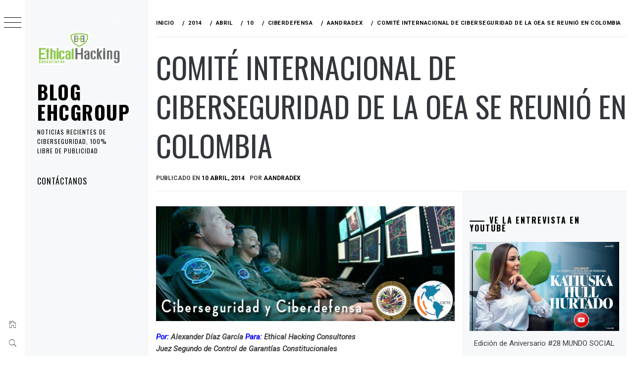

--- FILE ---
content_type: text/html; charset=UTF-8
request_url: https://blog.ehcgroup.io/2014/04/10/13/12/11/558/comite-internacional-de-ciberseguridad-de-la-oea-se-reunio-en-colombia/ciberdefensa/aandradex/
body_size: 18907
content:
<!DOCTYPE html>
<html lang="es">
    <head>
        <meta charset="UTF-8">
        <meta name="viewport" content="width=device-width, initial-scale=1.0, maximum-scale=1.0, user-scalable=no" />
        <link rel="profile" href="http://gmpg.org/xfn/11">
        <title>Comité Internacional de Ciberseguridad de la OEA se reunió en Colombia &#8211; Blog EHCGroup</title>
        <style type="text/css">
                        body .primary-background,
            body button:hover,
            body button:focus,
            body input[type="button"]:hover,
            body input[type="reset"]:hover,
            body input[type="reset"]:focus,
            body input[type="submit"]:hover,
            body input[type="submit"]:focus,
            body .widget .social-widget-menu ul li,
            body .comments-area .comment-list .reply,
            body .slide-categories a:hover,
            body .slide-categories a:focus,
            body .widget .social-widget-menu ul li:hover a:before,
            body .widget .social-widget-menu ul li:focus a:before,
            body .ham,
            body .ham:before,
            body .ham:after,
            body .btn-load-more {
                background: #33363b;
            }

            body .entry-title,
            body .entry-title a {
                color: #33363b;

            }

                        body .secondary-background,
            body .wp-block-quote,
            body button,
            body input[type="button"],
            body input[type="reset"],
            body input[type="submit"],
            body .widget.widget_minimal_grid_tab_posts_widget ul.nav-tabs li.active a,
            body .widget.widget_minimal_grid_tab_posts_widget ul.nav-tabs > li > a:focus,
            body .widget.widget_minimal_grid_tab_posts_widget ul.nav-tabs > li > a:hover,
            body .author-info .author-social > a:hover,
            body .author-info .author-social > a:focus,
            body .widget .social-widget-menu ul li a:before,
            body .widget .social-widget-menu ul li:hover,
            body .widget .social-widget-menu ul li:focus,
            body .moretag,
            body .moretag,
            body .thememattic-search-icon:before,
            body .slide-categories a,
            body .search-button.active .thememattic-search-icon:before,
            body .search-button.active .thememattic-search-icon:after,
            body .btn-load-more:hover,
            body .btn-load-more:focus,
            body .menu-description{
                background: #9cc554;
            }

            body.woocommerce #content input.button.alt:hover,
            body.woocommerce #respond input#submit.alt:hover,
            body.woocommerce a.button.alt:hover,
            body.woocommerce button.button.alt:hover,
            body.woocommerce input.button.alt:hover,
            body.woocommerce-page #content input.button.alt:hover,
            body.woocommerce-page #respond input#submit.alt:hover,
            body.woocommerce-page a.button.alt:hover,
            body.woocommerce-page button.button.alt:hover,
            body.woocommerce-page input.button.alt:hover,
            body.woocommerce #content input.button,
            body.woocommerce #respond input#submit,
            body.woocommerce a.button,
            body.woocommerce button.button,
            body.woocommerce input.button,
            body.woocommerce-page #content input.button,
            body.woocommerce-page #respond input#submit,
            body.woocommerce-page a.button,
            body.woocommerce-page button.button,
            body.woocommerce-page input.button,
            body.woocommerce #respond input#submit.alt,
            body.woocommerce a.button.alt,
            body.woocommerce button.button.alt,
            body.woocommerce input.button.alt,
            body.woocommerce .site span.onsale:hover,
            body.woocommerce .site span.onsale:focus,
            body.woocommerce-active .site .widget .onsale:hover,
            body.woocommerce-active .site .widget .onsale:focus{
                background: #9cc554;
            }

            body .sticky header:before,
            body a:hover,
            body a:focus,
            body a:active,
            body .main-navigation .menu-wrapper > ul > li.current-menu-item > a,
            body .main-navigation .menu-wrapper > ul > li:hover > a,
            body .main-navigation .menu-wrapper > ul > li:focus > a,
            body .sidr a:hover,
            body .sidr a:focus,
            body .page-numbers.current {
                color: #9cc554;
            }

            body .ajax-loader,
            body .thememattic-search-icon:after {
                border-color: #9cc554 !important;
            }

                        body .section-recommended.section-bg {
                background: #f7f7f7;
            }

                        body .section-recommended.section-bg .home-full-grid-cat-section,
            body .section-recommended.section-bg .home-full-grid-cat-section a {
                color: #333;
            }

                        body,
            body .primary-font,
            body .site .site-title,
            body .section-title{
                font-family: Roboto !important;
            }

                        body .main-navigation #primary-menu li a,
            body h1, body h2, body h3, body h4, body h5, body h6,
            body .secondary-font,
            body .prime-excerpt,
            body blockquote,
            body.single .entry-content:before, .page .entry-content:before {
                font-family: Oswald !important;
            }

                        body .site-title {
                font-size: 39px !important;
            }

                        body, body button, body input, body select, body textarea, body p {
                font-size: 15px !important;
            }

                        body h1 {
                font-size: 32px;
            }

                        body h2,
            h2.entry-title {
                font-size: 26px;
            }

            body.woocommerce ul.products li.product .woocommerce-loop-category__title,
            body.woocommerce ul.products li.product .woocommerce-loop-product__title,
            body.woocommerce ul.products li.product h3{
                font-size: 26px;
            }
                        body h3 {
                font-size: 24px;
            }

                        body h4 {
                font-size: 18px;
            }

                        body h5 {
                font-size: 14px;
            }

                        body .masonry-grid.masonry-col article .entry-content,
            body .masonry-grid.masonry-col article .entry-content p {
                font-size: 15px !important;
            }

                        body .footer-widget-area {
                background: #9cc554;
            }

                        body .footer-widget-area,
            body .site-footer .widget-title,
            body .site-footer,
            body .site-footer a,
            body .site-footer a:visited {
                color: #000000;
            }

                    </style>
        <meta name='robots' content='max-image-preview:large' />
	<style>img:is([sizes="auto" i], [sizes^="auto," i]) { contain-intrinsic-size: 3000px 1500px }</style>
	<!-- Hubbub v.1.36.3 https://morehubbub.com/ -->
<meta property="og:locale" content="es_ES" />
<meta property="og:type" content="article" />
<meta property="og:title" content="Comité Internacional de Ciberseguridad de la OEA se reunió en Colombia" />
<meta property="og:description" content="Por: Alexander Díaz García Para: Ethical Hacking Consultores Juez Segundo de Control de Garantías Constitucionales Autor de la Ley de Delitos Informático en Colombia Especialista en Nuevas Tecnologías del Derecho y Protección de Datos nuevastecnologiasyprotecciondedatos.blogspot.com" />
<meta property="og:url" content="https://blog.ehcgroup.io/2014/04/10/13/12/11/558/comite-internacional-de-ciberseguridad-de-la-oea-se-reunio-en-colombia/ciberdefensa/aandradex/" />
<meta property="og:site_name" content="Blog EHCGroup" />
<meta property="og:updated_time" content="2014-04-10T13:12:11+00:00" />
<meta property="article:published_time" content="2014-04-10T13:12:11+00:00" />
<meta property="article:modified_time" content="2014-04-10T13:12:11+00:00" />
<meta name="twitter:card" content="summary_large_image" />
<meta name="twitter:title" content="Comité Internacional de Ciberseguridad de la OEA se reunió en Colombia" />
<meta name="twitter:description" content="Por: Alexander Díaz García Para: Ethical Hacking Consultores Juez Segundo de Control de Garantías Constitucionales Autor de la Ley de Delitos Informático en Colombia Especialista en Nuevas Tecnologías del Derecho y Protección de Datos nuevastecnologiasyprotecciondedatos.blogspot.com" />
<meta class="flipboard-article" content="Por: Alexander Díaz García Para: Ethical Hacking Consultores Juez Segundo de Control de Garantías Constitucionales Autor de la Ley de Delitos Informático en Colombia Especialista en Nuevas Tecnologías del Derecho y Protección de Datos nuevastecnologiasyprotecciondedatos.blogspot.com" />
<meta property="og:image" content="https://blog.ehcgroup.io/wp-content/uploads/2014/04/cicte-colombia.png" />
<meta name="twitter:image" content="https://blog.ehcgroup.io/wp-content/uploads/2014/04/cicte-colombia.png" />
<meta property="og:image:width" content="650" />
<meta property="og:image:height" content="250" />
<!-- Hubbub v.1.36.3 https://morehubbub.com/ -->
<link rel='dns-prefetch' href='//cdn.thememattic.com' />
<link rel='dns-prefetch' href='//stats.wp.com' />
<link rel='dns-prefetch' href='//fonts.googleapis.com' />
<link rel='preconnect' href='//c0.wp.com' />
<link rel="alternate" type="application/rss+xml" title="Blog EHCGroup &raquo; Feed" href="https://blog.ehcgroup.io/feed/" />
<link rel="alternate" type="application/rss+xml" title="Blog EHCGroup &raquo; Feed de los comentarios" href="https://blog.ehcgroup.io/comments/feed/" />
<link rel="alternate" type="application/rss+xml" title="Blog EHCGroup &raquo; Comentario Comité Internacional de Ciberseguridad de la OEA se reunió en Colombia del feed" href="https://blog.ehcgroup.io/2014/04/10/13/12/11/558/comite-internacional-de-ciberseguridad-de-la-oea-se-reunio-en-colombia/ciberdefensa/aandradex/feed/" />
<script type="text/javascript">
/* <![CDATA[ */
window._wpemojiSettings = {"baseUrl":"https:\/\/s.w.org\/images\/core\/emoji\/16.0.1\/72x72\/","ext":".png","svgUrl":"https:\/\/s.w.org\/images\/core\/emoji\/16.0.1\/svg\/","svgExt":".svg","source":{"concatemoji":"https:\/\/blog.ehcgroup.io\/wp-includes\/js\/wp-emoji-release.min.js?ver=6.8.3"}};
/*! This file is auto-generated */
!function(s,n){var o,i,e;function c(e){try{var t={supportTests:e,timestamp:(new Date).valueOf()};sessionStorage.setItem(o,JSON.stringify(t))}catch(e){}}function p(e,t,n){e.clearRect(0,0,e.canvas.width,e.canvas.height),e.fillText(t,0,0);var t=new Uint32Array(e.getImageData(0,0,e.canvas.width,e.canvas.height).data),a=(e.clearRect(0,0,e.canvas.width,e.canvas.height),e.fillText(n,0,0),new Uint32Array(e.getImageData(0,0,e.canvas.width,e.canvas.height).data));return t.every(function(e,t){return e===a[t]})}function u(e,t){e.clearRect(0,0,e.canvas.width,e.canvas.height),e.fillText(t,0,0);for(var n=e.getImageData(16,16,1,1),a=0;a<n.data.length;a++)if(0!==n.data[a])return!1;return!0}function f(e,t,n,a){switch(t){case"flag":return n(e,"\ud83c\udff3\ufe0f\u200d\u26a7\ufe0f","\ud83c\udff3\ufe0f\u200b\u26a7\ufe0f")?!1:!n(e,"\ud83c\udde8\ud83c\uddf6","\ud83c\udde8\u200b\ud83c\uddf6")&&!n(e,"\ud83c\udff4\udb40\udc67\udb40\udc62\udb40\udc65\udb40\udc6e\udb40\udc67\udb40\udc7f","\ud83c\udff4\u200b\udb40\udc67\u200b\udb40\udc62\u200b\udb40\udc65\u200b\udb40\udc6e\u200b\udb40\udc67\u200b\udb40\udc7f");case"emoji":return!a(e,"\ud83e\udedf")}return!1}function g(e,t,n,a){var r="undefined"!=typeof WorkerGlobalScope&&self instanceof WorkerGlobalScope?new OffscreenCanvas(300,150):s.createElement("canvas"),o=r.getContext("2d",{willReadFrequently:!0}),i=(o.textBaseline="top",o.font="600 32px Arial",{});return e.forEach(function(e){i[e]=t(o,e,n,a)}),i}function t(e){var t=s.createElement("script");t.src=e,t.defer=!0,s.head.appendChild(t)}"undefined"!=typeof Promise&&(o="wpEmojiSettingsSupports",i=["flag","emoji"],n.supports={everything:!0,everythingExceptFlag:!0},e=new Promise(function(e){s.addEventListener("DOMContentLoaded",e,{once:!0})}),new Promise(function(t){var n=function(){try{var e=JSON.parse(sessionStorage.getItem(o));if("object"==typeof e&&"number"==typeof e.timestamp&&(new Date).valueOf()<e.timestamp+604800&&"object"==typeof e.supportTests)return e.supportTests}catch(e){}return null}();if(!n){if("undefined"!=typeof Worker&&"undefined"!=typeof OffscreenCanvas&&"undefined"!=typeof URL&&URL.createObjectURL&&"undefined"!=typeof Blob)try{var e="postMessage("+g.toString()+"("+[JSON.stringify(i),f.toString(),p.toString(),u.toString()].join(",")+"));",a=new Blob([e],{type:"text/javascript"}),r=new Worker(URL.createObjectURL(a),{name:"wpTestEmojiSupports"});return void(r.onmessage=function(e){c(n=e.data),r.terminate(),t(n)})}catch(e){}c(n=g(i,f,p,u))}t(n)}).then(function(e){for(var t in e)n.supports[t]=e[t],n.supports.everything=n.supports.everything&&n.supports[t],"flag"!==t&&(n.supports.everythingExceptFlag=n.supports.everythingExceptFlag&&n.supports[t]);n.supports.everythingExceptFlag=n.supports.everythingExceptFlag&&!n.supports.flag,n.DOMReady=!1,n.readyCallback=function(){n.DOMReady=!0}}).then(function(){return e}).then(function(){var e;n.supports.everything||(n.readyCallback(),(e=n.source||{}).concatemoji?t(e.concatemoji):e.wpemoji&&e.twemoji&&(t(e.twemoji),t(e.wpemoji)))}))}((window,document),window._wpemojiSettings);
/* ]]> */
</script>
<style id='wp-emoji-styles-inline-css' type='text/css'>

	img.wp-smiley, img.emoji {
		display: inline !important;
		border: none !important;
		box-shadow: none !important;
		height: 1em !important;
		width: 1em !important;
		margin: 0 0.07em !important;
		vertical-align: -0.1em !important;
		background: none !important;
		padding: 0 !important;
	}
</style>
<link rel='stylesheet' id='wp-block-library-css' href='https://c0.wp.com/c/6.8.3/wp-includes/css/dist/block-library/style.min.css' type='text/css' media='all' />
<style id='classic-theme-styles-inline-css' type='text/css'>
/*! This file is auto-generated */
.wp-block-button__link{color:#fff;background-color:#32373c;border-radius:9999px;box-shadow:none;text-decoration:none;padding:calc(.667em + 2px) calc(1.333em + 2px);font-size:1.125em}.wp-block-file__button{background:#32373c;color:#fff;text-decoration:none}
</style>
<link rel='stylesheet' id='magnific-popup-css' href='https://blog.ehcgroup.io/wp-content/plugins/gutentor/assets/library/magnific-popup/magnific-popup.min.css?ver=1.8.0' type='text/css' media='all' />
<link rel='stylesheet' id='slick-css' href='https://blog.ehcgroup.io/wp-content/plugins/gutentor/assets/library/slick/slick.min.css?ver=1.8.1' type='text/css' media='all' />
<link rel='stylesheet' id='mediaelement-css' href='https://c0.wp.com/c/6.8.3/wp-includes/js/mediaelement/mediaelementplayer-legacy.min.css' type='text/css' media='all' />
<link rel='stylesheet' id='wp-mediaelement-css' href='https://c0.wp.com/c/6.8.3/wp-includes/js/mediaelement/wp-mediaelement.min.css' type='text/css' media='all' />
<style id='jetpack-sharing-buttons-style-inline-css' type='text/css'>
.jetpack-sharing-buttons__services-list{display:flex;flex-direction:row;flex-wrap:wrap;gap:0;list-style-type:none;margin:5px;padding:0}.jetpack-sharing-buttons__services-list.has-small-icon-size{font-size:12px}.jetpack-sharing-buttons__services-list.has-normal-icon-size{font-size:16px}.jetpack-sharing-buttons__services-list.has-large-icon-size{font-size:24px}.jetpack-sharing-buttons__services-list.has-huge-icon-size{font-size:36px}@media print{.jetpack-sharing-buttons__services-list{display:none!important}}.editor-styles-wrapper .wp-block-jetpack-sharing-buttons{gap:0;padding-inline-start:0}ul.jetpack-sharing-buttons__services-list.has-background{padding:1.25em 2.375em}
</style>
<link rel='stylesheet' id='fontawesome-css' href='https://blog.ehcgroup.io/wp-content/plugins/gutentor/assets/library/fontawesome/css/all.min.css?ver=5.12.0' type='text/css' media='all' />
<link rel='stylesheet' id='wpness-grid-css' href='https://blog.ehcgroup.io/wp-content/plugins/gutentor/assets/library/wpness-grid/wpness-grid.css?ver=1.0.0' type='text/css' media='all' />
<link rel='stylesheet' id='animate-css' href='https://blog.ehcgroup.io/wp-content/plugins/gutentor/assets/library/animatecss/animate.min.css?ver=3.7.2' type='text/css' media='all' />
<link rel='stylesheet' id='wp-components-css' href='https://c0.wp.com/c/6.8.3/wp-includes/css/dist/components/style.min.css' type='text/css' media='all' />
<link rel='stylesheet' id='wp-preferences-css' href='https://c0.wp.com/c/6.8.3/wp-includes/css/dist/preferences/style.min.css' type='text/css' media='all' />
<link rel='stylesheet' id='wp-block-editor-css' href='https://c0.wp.com/c/6.8.3/wp-includes/css/dist/block-editor/style.min.css' type='text/css' media='all' />
<link rel='stylesheet' id='wp-reusable-blocks-css' href='https://c0.wp.com/c/6.8.3/wp-includes/css/dist/reusable-blocks/style.min.css' type='text/css' media='all' />
<link rel='stylesheet' id='wp-patterns-css' href='https://c0.wp.com/c/6.8.3/wp-includes/css/dist/patterns/style.min.css' type='text/css' media='all' />
<link rel='stylesheet' id='wp-editor-css' href='https://c0.wp.com/c/6.8.3/wp-includes/css/dist/editor/style.min.css' type='text/css' media='all' />
<link rel='stylesheet' id='gutentor-css' href='https://blog.ehcgroup.io/wp-content/plugins/gutentor/dist/blocks.style.build.css?ver=3.5.4' type='text/css' media='all' />
<style id='global-styles-inline-css' type='text/css'>
:root{--wp--preset--aspect-ratio--square: 1;--wp--preset--aspect-ratio--4-3: 4/3;--wp--preset--aspect-ratio--3-4: 3/4;--wp--preset--aspect-ratio--3-2: 3/2;--wp--preset--aspect-ratio--2-3: 2/3;--wp--preset--aspect-ratio--16-9: 16/9;--wp--preset--aspect-ratio--9-16: 9/16;--wp--preset--color--black: #000000;--wp--preset--color--cyan-bluish-gray: #abb8c3;--wp--preset--color--white: #ffffff;--wp--preset--color--pale-pink: #f78da7;--wp--preset--color--vivid-red: #cf2e2e;--wp--preset--color--luminous-vivid-orange: #ff6900;--wp--preset--color--luminous-vivid-amber: #fcb900;--wp--preset--color--light-green-cyan: #7bdcb5;--wp--preset--color--vivid-green-cyan: #00d084;--wp--preset--color--pale-cyan-blue: #8ed1fc;--wp--preset--color--vivid-cyan-blue: #0693e3;--wp--preset--color--vivid-purple: #9b51e0;--wp--preset--gradient--vivid-cyan-blue-to-vivid-purple: linear-gradient(135deg,rgba(6,147,227,1) 0%,rgb(155,81,224) 100%);--wp--preset--gradient--light-green-cyan-to-vivid-green-cyan: linear-gradient(135deg,rgb(122,220,180) 0%,rgb(0,208,130) 100%);--wp--preset--gradient--luminous-vivid-amber-to-luminous-vivid-orange: linear-gradient(135deg,rgba(252,185,0,1) 0%,rgba(255,105,0,1) 100%);--wp--preset--gradient--luminous-vivid-orange-to-vivid-red: linear-gradient(135deg,rgba(255,105,0,1) 0%,rgb(207,46,46) 100%);--wp--preset--gradient--very-light-gray-to-cyan-bluish-gray: linear-gradient(135deg,rgb(238,238,238) 0%,rgb(169,184,195) 100%);--wp--preset--gradient--cool-to-warm-spectrum: linear-gradient(135deg,rgb(74,234,220) 0%,rgb(151,120,209) 20%,rgb(207,42,186) 40%,rgb(238,44,130) 60%,rgb(251,105,98) 80%,rgb(254,248,76) 100%);--wp--preset--gradient--blush-light-purple: linear-gradient(135deg,rgb(255,206,236) 0%,rgb(152,150,240) 100%);--wp--preset--gradient--blush-bordeaux: linear-gradient(135deg,rgb(254,205,165) 0%,rgb(254,45,45) 50%,rgb(107,0,62) 100%);--wp--preset--gradient--luminous-dusk: linear-gradient(135deg,rgb(255,203,112) 0%,rgb(199,81,192) 50%,rgb(65,88,208) 100%);--wp--preset--gradient--pale-ocean: linear-gradient(135deg,rgb(255,245,203) 0%,rgb(182,227,212) 50%,rgb(51,167,181) 100%);--wp--preset--gradient--electric-grass: linear-gradient(135deg,rgb(202,248,128) 0%,rgb(113,206,126) 100%);--wp--preset--gradient--midnight: linear-gradient(135deg,rgb(2,3,129) 0%,rgb(40,116,252) 100%);--wp--preset--font-size--small: 13px;--wp--preset--font-size--medium: 20px;--wp--preset--font-size--large: 36px;--wp--preset--font-size--x-large: 42px;--wp--preset--spacing--20: 0.44rem;--wp--preset--spacing--30: 0.67rem;--wp--preset--spacing--40: 1rem;--wp--preset--spacing--50: 1.5rem;--wp--preset--spacing--60: 2.25rem;--wp--preset--spacing--70: 3.38rem;--wp--preset--spacing--80: 5.06rem;--wp--preset--shadow--natural: 6px 6px 9px rgba(0, 0, 0, 0.2);--wp--preset--shadow--deep: 12px 12px 50px rgba(0, 0, 0, 0.4);--wp--preset--shadow--sharp: 6px 6px 0px rgba(0, 0, 0, 0.2);--wp--preset--shadow--outlined: 6px 6px 0px -3px rgba(255, 255, 255, 1), 6px 6px rgba(0, 0, 0, 1);--wp--preset--shadow--crisp: 6px 6px 0px rgba(0, 0, 0, 1);}:where(.is-layout-flex){gap: 0.5em;}:where(.is-layout-grid){gap: 0.5em;}body .is-layout-flex{display: flex;}.is-layout-flex{flex-wrap: wrap;align-items: center;}.is-layout-flex > :is(*, div){margin: 0;}body .is-layout-grid{display: grid;}.is-layout-grid > :is(*, div){margin: 0;}:where(.wp-block-columns.is-layout-flex){gap: 2em;}:where(.wp-block-columns.is-layout-grid){gap: 2em;}:where(.wp-block-post-template.is-layout-flex){gap: 1.25em;}:where(.wp-block-post-template.is-layout-grid){gap: 1.25em;}.has-black-color{color: var(--wp--preset--color--black) !important;}.has-cyan-bluish-gray-color{color: var(--wp--preset--color--cyan-bluish-gray) !important;}.has-white-color{color: var(--wp--preset--color--white) !important;}.has-pale-pink-color{color: var(--wp--preset--color--pale-pink) !important;}.has-vivid-red-color{color: var(--wp--preset--color--vivid-red) !important;}.has-luminous-vivid-orange-color{color: var(--wp--preset--color--luminous-vivid-orange) !important;}.has-luminous-vivid-amber-color{color: var(--wp--preset--color--luminous-vivid-amber) !important;}.has-light-green-cyan-color{color: var(--wp--preset--color--light-green-cyan) !important;}.has-vivid-green-cyan-color{color: var(--wp--preset--color--vivid-green-cyan) !important;}.has-pale-cyan-blue-color{color: var(--wp--preset--color--pale-cyan-blue) !important;}.has-vivid-cyan-blue-color{color: var(--wp--preset--color--vivid-cyan-blue) !important;}.has-vivid-purple-color{color: var(--wp--preset--color--vivid-purple) !important;}.has-black-background-color{background-color: var(--wp--preset--color--black) !important;}.has-cyan-bluish-gray-background-color{background-color: var(--wp--preset--color--cyan-bluish-gray) !important;}.has-white-background-color{background-color: var(--wp--preset--color--white) !important;}.has-pale-pink-background-color{background-color: var(--wp--preset--color--pale-pink) !important;}.has-vivid-red-background-color{background-color: var(--wp--preset--color--vivid-red) !important;}.has-luminous-vivid-orange-background-color{background-color: var(--wp--preset--color--luminous-vivid-orange) !important;}.has-luminous-vivid-amber-background-color{background-color: var(--wp--preset--color--luminous-vivid-amber) !important;}.has-light-green-cyan-background-color{background-color: var(--wp--preset--color--light-green-cyan) !important;}.has-vivid-green-cyan-background-color{background-color: var(--wp--preset--color--vivid-green-cyan) !important;}.has-pale-cyan-blue-background-color{background-color: var(--wp--preset--color--pale-cyan-blue) !important;}.has-vivid-cyan-blue-background-color{background-color: var(--wp--preset--color--vivid-cyan-blue) !important;}.has-vivid-purple-background-color{background-color: var(--wp--preset--color--vivid-purple) !important;}.has-black-border-color{border-color: var(--wp--preset--color--black) !important;}.has-cyan-bluish-gray-border-color{border-color: var(--wp--preset--color--cyan-bluish-gray) !important;}.has-white-border-color{border-color: var(--wp--preset--color--white) !important;}.has-pale-pink-border-color{border-color: var(--wp--preset--color--pale-pink) !important;}.has-vivid-red-border-color{border-color: var(--wp--preset--color--vivid-red) !important;}.has-luminous-vivid-orange-border-color{border-color: var(--wp--preset--color--luminous-vivid-orange) !important;}.has-luminous-vivid-amber-border-color{border-color: var(--wp--preset--color--luminous-vivid-amber) !important;}.has-light-green-cyan-border-color{border-color: var(--wp--preset--color--light-green-cyan) !important;}.has-vivid-green-cyan-border-color{border-color: var(--wp--preset--color--vivid-green-cyan) !important;}.has-pale-cyan-blue-border-color{border-color: var(--wp--preset--color--pale-cyan-blue) !important;}.has-vivid-cyan-blue-border-color{border-color: var(--wp--preset--color--vivid-cyan-blue) !important;}.has-vivid-purple-border-color{border-color: var(--wp--preset--color--vivid-purple) !important;}.has-vivid-cyan-blue-to-vivid-purple-gradient-background{background: var(--wp--preset--gradient--vivid-cyan-blue-to-vivid-purple) !important;}.has-light-green-cyan-to-vivid-green-cyan-gradient-background{background: var(--wp--preset--gradient--light-green-cyan-to-vivid-green-cyan) !important;}.has-luminous-vivid-amber-to-luminous-vivid-orange-gradient-background{background: var(--wp--preset--gradient--luminous-vivid-amber-to-luminous-vivid-orange) !important;}.has-luminous-vivid-orange-to-vivid-red-gradient-background{background: var(--wp--preset--gradient--luminous-vivid-orange-to-vivid-red) !important;}.has-very-light-gray-to-cyan-bluish-gray-gradient-background{background: var(--wp--preset--gradient--very-light-gray-to-cyan-bluish-gray) !important;}.has-cool-to-warm-spectrum-gradient-background{background: var(--wp--preset--gradient--cool-to-warm-spectrum) !important;}.has-blush-light-purple-gradient-background{background: var(--wp--preset--gradient--blush-light-purple) !important;}.has-blush-bordeaux-gradient-background{background: var(--wp--preset--gradient--blush-bordeaux) !important;}.has-luminous-dusk-gradient-background{background: var(--wp--preset--gradient--luminous-dusk) !important;}.has-pale-ocean-gradient-background{background: var(--wp--preset--gradient--pale-ocean) !important;}.has-electric-grass-gradient-background{background: var(--wp--preset--gradient--electric-grass) !important;}.has-midnight-gradient-background{background: var(--wp--preset--gradient--midnight) !important;}.has-small-font-size{font-size: var(--wp--preset--font-size--small) !important;}.has-medium-font-size{font-size: var(--wp--preset--font-size--medium) !important;}.has-large-font-size{font-size: var(--wp--preset--font-size--large) !important;}.has-x-large-font-size{font-size: var(--wp--preset--font-size--x-large) !important;}
:where(.wp-block-post-template.is-layout-flex){gap: 1.25em;}:where(.wp-block-post-template.is-layout-grid){gap: 1.25em;}
:where(.wp-block-columns.is-layout-flex){gap: 2em;}:where(.wp-block-columns.is-layout-grid){gap: 2em;}
:root :where(.wp-block-pullquote){font-size: 1.5em;line-height: 1.6;}
</style>
<link rel='stylesheet' id='ionicons-css' href='https://blog.ehcgroup.io/wp-content/themes/minimal-grid/assets/lib/ionicons/css/ionicons.min.css?ver=6.8.3' type='text/css' media='all' />
<link rel='stylesheet' id='bootstrap-css' href='https://blog.ehcgroup.io/wp-content/themes/minimal-grid/assets/lib/bootstrap/css/bootstrap.min.css?ver=6.8.3' type='text/css' media='all' />
<link rel='stylesheet' id='minimal-grid-style-css' href='https://blog.ehcgroup.io/wp-content/themes/minimal-grid/style.css?ver=6.8.3' type='text/css' media='all' />
<style id='minimal-grid-style-inline-css' type='text/css'>

			.post-navigation .nav-previous { background-image: url(); }
			.post-navigation .nav-previous .post-title, .post-navigation .nav-previous a:hover .post-title, .post-navigation .nav-previous .meta-nav { color: #fff; }
			.post-navigation .nav-previous a:before { background-color: rgba(0, 0, 0, 0.4); }
		
			.post-navigation .nav-next { background-image: url(https://blog.ehcgroup.io/wp-content/uploads/2014/04/Google-compra-Titan-Aerospace.png); border-top: 0; }
			.post-navigation .nav-next .post-title, .post-navigation .nav-next a:hover .post-title, .post-navigation .nav-next .meta-nav { color: #fff; }
			.post-navigation .nav-next a:before { background-color: rgba(0, 0, 0, 0.4); }
		
</style>
<link rel='stylesheet' id='minimal-grid-google-fonts-css' href='https://fonts.googleapis.com/css?family=Roboto:300,300i,400,400i,500,700|Oswald:400,300,700' type='text/css' media='all' />
<link rel='stylesheet' id='dpsp-frontend-style-pro-css' href='https://blog.ehcgroup.io/wp-content/plugins/social-pug/assets/dist/style-frontend-pro.css?ver=1.36.3' type='text/css' media='all' />
<style id='dpsp-frontend-style-pro-inline-css' type='text/css'>

				@media screen and ( max-width : 720px ) {
					.dpsp-content-wrapper.dpsp-hide-on-mobile,
					.dpsp-share-text.dpsp-hide-on-mobile {
						display: none;
					}
					.dpsp-has-spacing .dpsp-networks-btns-wrapper li {
						margin:0 2% 10px 0;
					}
					.dpsp-network-btn.dpsp-has-label:not(.dpsp-has-count) {
						max-height: 40px;
						padding: 0;
						justify-content: center;
					}
					.dpsp-content-wrapper.dpsp-size-small .dpsp-network-btn.dpsp-has-label:not(.dpsp-has-count){
						max-height: 32px;
					}
					.dpsp-content-wrapper.dpsp-size-large .dpsp-network-btn.dpsp-has-label:not(.dpsp-has-count){
						max-height: 46px;
					}
				}
			
</style>
<script type="text/javascript" src="https://c0.wp.com/c/6.8.3/wp-includes/js/jquery/jquery.min.js" id="jquery-core-js"></script>
<script type="text/javascript" src="https://c0.wp.com/c/6.8.3/wp-includes/js/jquery/jquery-migrate.min.js" id="jquery-migrate-js"></script>
<link rel="https://api.w.org/" href="https://blog.ehcgroup.io/wp-json/" /><link rel="alternate" title="JSON" type="application/json" href="https://blog.ehcgroup.io/wp-json/wp/v2/posts/558" /><link rel="EditURI" type="application/rsd+xml" title="RSD" href="https://blog.ehcgroup.io/xmlrpc.php?rsd" />
<meta name="generator" content="WordPress 6.8.3" />
<link rel="canonical" href="https://blog.ehcgroup.io/2014/04/10/13/12/11/558/comite-internacional-de-ciberseguridad-de-la-oea-se-reunio-en-colombia/ciberdefensa/aandradex/" />
<link rel='shortlink' href='https://blog.ehcgroup.io/?p=558' />
<link rel="alternate" title="oEmbed (JSON)" type="application/json+oembed" href="https://blog.ehcgroup.io/wp-json/oembed/1.0/embed?url=https%3A%2F%2Fblog.ehcgroup.io%2F2014%2F04%2F10%2F13%2F12%2F11%2F558%2Fcomite-internacional-de-ciberseguridad-de-la-oea-se-reunio-en-colombia%2Fciberdefensa%2Faandradex%2F" />
<link rel="alternate" title="oEmbed (XML)" type="text/xml+oembed" href="https://blog.ehcgroup.io/wp-json/oembed/1.0/embed?url=https%3A%2F%2Fblog.ehcgroup.io%2F2014%2F04%2F10%2F13%2F12%2F11%2F558%2Fcomite-internacional-de-ciberseguridad-de-la-oea-se-reunio-en-colombia%2Fciberdefensa%2Faandradex%2F&#038;format=xml" />
	<style>img#wpstats{display:none}</style>
		<link rel="pingback" href="https://blog.ehcgroup.io/xmlrpc.php"><meta name="hubbub-info" description="Hubbub 1.36.3"><link rel="icon" href="https://blog.ehcgroup.io/wp-content/uploads/2019/10/cropped-icono_ehc-2-1-32x32.jpg" sizes="32x32" />
<link rel="icon" href="https://blog.ehcgroup.io/wp-content/uploads/2019/10/cropped-icono_ehc-2-1-192x192.jpg" sizes="192x192" />
<link rel="apple-touch-icon" href="https://blog.ehcgroup.io/wp-content/uploads/2019/10/cropped-icono_ehc-2-1-180x180.jpg" />
<meta name="msapplication-TileImage" content="https://blog.ehcgroup.io/wp-content/uploads/2019/10/cropped-icono_ehc-2-1-270x270.jpg" />
    </head>
<body class="wp-singular post-template-default single single-post postid-558 single-format-standard wp-custom-logo wp-theme-minimal-grid extended-menu gutentor-active thememattic-full-layout ">




    <aside id="thememattic-aside" class="aside-panel">
        <div class="menu-mobile">
            <div class="trigger-nav">
                <div class="trigger-icon nav-toogle menu-mobile-toogle">
                    <a class="trigger-icon" href="javascript:void(0)">
                        <span class="icon-bar top"></span>
                        <span class="icon-bar middle"></span>
                        <span class="icon-bar bottom"></span>
                    </a>
                </div>
            </div>
            <div class="trigger-nav-right">
                <ul class="nav-right-options">
                    <li>
                        <span class="icon-search">
                            <i class="thememattic-icon ion-ios-search"></i>
                        </span>
                    </li>
                    <li>
                        <a class="site-logo site-logo-mobile" href="https://blog.ehcgroup.io">
                            <i class="thememattic-icon ion-ios-home-outline"></i>
                        </a>
                    </li>
                </ul>
            </div>
        </div>

        <div class="aside-menu">
            <div class="nav-panel">
                <div class="trigger-nav">
                    <div class="trigger-icon trigger-icon-wraper nav-toogle nav-panel-toogle">
                        <a class="trigger-icon" href="javascript:void(0)">
                            <span class="icon-bar top"></span>
                            <span class="icon-bar middle"></span>
                            <span class="icon-bar bottom"></span>
                        </a>
                    </div>
                </div>
                <div class="asidepanel-icon">
                    <div class="asidepanel-icon__item">
                        <div class="contact-icons">
                            <a class="" href="https://blog.ehcgroup.io">
                                <i class="thememattic-icon ion-ios-home-outline"></i>
                            </a>
                        </div>
                    </div>

                    <div class="asidepanel-icon__item">
                        <div class="contact-icons">
                        <span class="icon-search">
                            <i class="thememattic-icon ion-ios-search"></i>
                        </span>
                        </div>
                    </div>
                                    </div>
            </div>
            <div class="menu-panel">
                <div class="menu-panel-wrapper">
                    <div class="site-branding">
                        <a href="https://blog.ehcgroup.io/" class="custom-logo-link" rel="home"><img width="1411" height="1120" src="https://blog.ehcgroup.io/wp-content/uploads/2022/10/cropped-Logo_Wordpress.png?v=1666043949" class="custom-logo" alt="Blog EHCGroup" decoding="async" fetchpriority="high" srcset="https://blog.ehcgroup.io/wp-content/uploads/2022/10/cropped-Logo_Wordpress.png?v=1666043949 1411w, https://blog.ehcgroup.io/wp-content/uploads/2022/10/cropped-Logo_Wordpress-300x238.png?v=1666043949 300w, https://blog.ehcgroup.io/wp-content/uploads/2022/10/cropped-Logo_Wordpress-1024x813.png?v=1666043949 1024w, https://blog.ehcgroup.io/wp-content/uploads/2022/10/cropped-Logo_Wordpress-768x610.png?v=1666043949 768w, https://blog.ehcgroup.io/wp-content/uploads/2022/10/cropped-Logo_Wordpress-480x381.png?v=1666043949 480w" sizes="(max-width: 1411px) 100vw, 1411px" /></a>                            <p class="site-title"><a href="https://blog.ehcgroup.io/"
                                                     rel="home">Blog EHCGroup</a></p>
                                                    <p class="site-description secondary-font">
                                Noticias recientes de ciberseguridad, 100% libre de Publicidad                            </p>
                                            </div>
                    <div class="thememattic-navigation">
                        <nav id="site-navigation" class="main-navigation">
                            <span class="toggle-menu" aria-controls="primary-menu" aria-expanded="false">
                                 <span class="screen-reader-text">
                                    Menú principal                                </span>
                                <i class="ham"></i>
                            </span>
                            <div class="menu-wrapper"><ul id="primary-menu" class="menu"><li id="menu-item-1935" class="menu-item menu-item-type-post_type menu-item-object-page menu-item-1935"><a href="https://blog.ehcgroup.io/contactanos/">Contáctanos</a></li>
</ul></div>                        </nav><!-- #site-navigation -->
                                            </div>
                </div>

                            </div>
        </div>
    </aside>

<div id="page" class="site">
    <a class="skip-link screen-reader-text" href="#content">Ir al contenido</a>
    <div class="popup-search">
        <div class="table-align">
            <div class="table-align-cell">
                <form role="search" method="get" class="search-form" action="https://blog.ehcgroup.io/">
				<label>
					<span class="screen-reader-text">Buscar:</span>
					<input type="search" class="search-field" placeholder="Buscar &hellip;" value="" name="s" />
				</label>
				<input type="submit" class="search-submit" value="Buscar" />
			</form>            </div>
        </div>
        <div class="close-popup"></div>
    </div>


    <div id="content" class="site-content">
                    <header class="inner-banner">

                <div class="primary-font thememattic-breadcrumb">
                    <div role="navigation" aria-label="Migas de pan" class="breadcrumb-trail breadcrumbs" itemprop="breadcrumb"><ul class="trail-items" itemscope itemtype="http://schema.org/BreadcrumbList"><meta name="numberOfItems" content="7" /><meta name="itemListOrder" content="Ascending" /><li itemprop="itemListElement" itemscope itemtype="http://schema.org/ListItem" class="trail-item trail-begin"><a href="https://blog.ehcgroup.io/" rel="home" itemprop="item"><span itemprop="name">Inicio</span></a><meta itemprop="position" content="1" /></li><li itemprop="itemListElement" itemscope itemtype="http://schema.org/ListItem" class="trail-item"><a href="https://blog.ehcgroup.io/2014/" itemprop="item"><span itemprop="name">2014</span></a><meta itemprop="position" content="2" /></li><li itemprop="itemListElement" itemscope itemtype="http://schema.org/ListItem" class="trail-item"><a href="https://blog.ehcgroup.io/2014/04/" itemprop="item"><span itemprop="name">abril</span></a><meta itemprop="position" content="3" /></li><li itemprop="itemListElement" itemscope itemtype="http://schema.org/ListItem" class="trail-item"><a href="https://blog.ehcgroup.io/2014/04/10/" itemprop="item"><span itemprop="name">10</span></a><meta itemprop="position" content="4" /></li><li itemprop="itemListElement" itemscope itemtype="http://schema.org/ListItem" class="trail-item"><a href="https://blog.ehcgroup.io/category/ciberdefensa/" itemprop="item"><span itemprop="name">Ciberdefensa</span></a><meta itemprop="position" content="5" /></li><li itemprop="itemListElement" itemscope itemtype="http://schema.org/ListItem" class="trail-item"><a href="https://blog.ehcgroup.io/author/aandradex/" itemprop="item"><span itemprop="name">aandradex</span></a><meta itemprop="position" content="6" /></li><li itemprop="itemListElement" itemscope itemtype="http://schema.org/ListItem" class="trail-item trail-end"><a href="https://blog.ehcgroup.io/2014/04/10/13/12/11/558/comite-internacional-de-ciberseguridad-de-la-oea-se-reunio-en-colombia/ciberdefensa/aandradex/" itemprop="item"><span itemprop="name">Comité Internacional de Ciberseguridad de la OEA se reunió en Colombia</span></a><meta itemprop="position" content="7" /></li></ul></div>                </div>


                <h1 class="entry-title">Comité Internacional de Ciberseguridad de la OEA se reunió en Colombia</h1>                                    <div class="entry-header">
                        <div class="entry-meta">
                            <span class="posted-on">Publicado en <a href="https://blog.ehcgroup.io/2014/04/10/13/12/11/558/comite-internacional-de-ciberseguridad-de-la-oea-se-reunio-en-colombia/ciberdefensa/aandradex/" rel="bookmark"><time class="entry-date published updated" datetime="2014-04-10T13:12:11-05:00">10 abril, 2014</time></a></span><span class="byline"> por <span class="author vcard"><a class="url fn n" href="https://blog.ehcgroup.io/author/aandradex/">aandradex</a></span></span>                        </div>
                    </div>
                
            </header>
            
        <div class="content-inner-wrapper">
	<div id="primary" class="content-area">
		<main id="main" class="site-main">

		<article id="post-558" class="post-558 post type-post status-publish format-standard has-post-thumbnail hentry category-ciberdefensa category-ciberdelitos-delitos-informaticos category-delitos-informaticos category-retwitt tag-ciberdefensa-2 tag-ciberdelitos tag-delitos-informaticos-2 grow-content-body">
        <div class="single-post">
                    <div class="thememattic-featured-image post-thumb">
                    <img width="650" height="250" src="https://blog.ehcgroup.io/wp-content/uploads/2014/04/cicte-colombia.png" class="attachment-full size-full wp-post-image" alt="" decoding="async" /> 
                                </div>
            <div class="entry-content" data-initials=""><p><em><strong><span style="color: #0000ff;">Por:</span> Alexander Díaz García <span style="color: #0000ff;">Para:</span> Ethical Hacking Consultores</strong></em><br />
<em><strong>Juez Segundo de Control de Garantías Constitucionales</strong></em><br />
<em><strong>Autor de la Ley de Delitos Informático en Colombia</strong></em><br />
<em><strong>Especialista en Nuevas Tecnologías del Derecho y Protección de Datos</strong></em><br />
<a title="Nuevas Tecnologías y Protección de Datos" href="http://nuevastecnologiasyprotecciondedatos.blogspot.com" target="_blank"><em><strong>nuevastecnologiasyprotecciondedatos.blogspot.com</strong></em></a></p>
<figure id="attachment_560" aria-describedby="caption-attachment-560" style="width: 432px" class="wp-caption alignleft"><a href="https://blog.ehcgroup.io/wp-content/uploads/2014/04/MINISTRO-DE-DEFENSA.jpg"><img decoding="async" class=" wp-image-560 " title="Expertos del Comité Internacional de Ciberseguridad de la OEA" alt="Expertos del Comité Internacional de Ciberseguridad de la OEA" src="https://blog.ehcgroup.io/wp-content/uploads/2014/04/MINISTRO-DE-DEFENSA.jpg" width="432" height="576" /></a><figcaption id="caption-attachment-560" class="wp-caption-text">Expertos del Comité Internacional de Ciberseguridad de la OEA</figcaption></figure>
<p style="text-align: justify;">A través del Ingeniero <strong>Oscar Arias</strong>, Director del CERT-Colombia, recibí invitación para participar en la Mesa de Trabajo de Legislación en la <strong>Misión Nacional de Asistencia Técnica en Seguridad Cibernética</strong>, con la participación de los principales protagonistas de ciberseguridad de los países de: Canadá, Reino Unido, Korea del Sur, Estonia, Uruguay, España, Estados Unidos, República Dominicana, Israel, Argentina, Universidad de Oxford y Consejo de Europa, junto con varios funcionarios de la OEA, representantes del Comité Interamericano contra el Terrorismo <strong>(CICTE)</strong>.</p>
<p style="text-align: justify;">Mi narrativa va a estar circunscrita a aspectos generales, toda vez, que a todos los que participamos en el evento, nos hicieron firmar acuerdos estrictos de confidencialidad.</p>
<p style="text-align: justify;">El evento se dio la pasada semana del lunes 31 de marzo del presente, en el Hotel Tequendama en el centro de Bogotá, donde nos organizaron en <strong>cuatro mesas</strong> de trabajo:</p>
<ul>
<li><strong>Generación de capacidades de Ciberseguridad y Ciberdefensa.</strong></li>
<li><strong>Establecimiento y mejora de los marcos legales en Ciberseguridad</strong>  <em>(de la que hice parte)</em></li>
<li><strong>Cooperación Internacional </strong></li>
<li><strong>Fortalecimiento de las Capacidades Institucionales de Ciberseguridad y Ciberdefensa.</strong></li>
</ul>
<p style="text-align: justify;">La apertura del evento, que estuvo a cargo del Ministro de Defensa de Colombia <strong>Juan Carlos Pinzón</strong>, e intervinieron en varios discursos el Ministro de las TIC, <strong>Diego Molano Vega</strong>, el Viceministro de Política Criminal y Justicia Restaurativa <strong>Miguel Sammper Strouss</strong> y <strong>Neil Klopfenstein</strong> Secretario Ejecutivo del Comité Interamericano contra el Terrorismo <strong>(CICTE)</strong> de la OEA.</p>
<p style="text-align: justify;">El objetivo del encuentro, según especificó el Ministro Colombiano de Defensa, <strong>Juan Carlos Pinzón</strong>, es generar herramientas para combatir desde las instituciones públicas, pero también privadas, la «ciberguerra» que atenta contra la seguridad de los gobiernos y de sus ciudadanos, a este discurso se unieron también la señora Viceministra <strong>María Isabel Mejía</strong>, la Directora de Seguridad Pública e Infraestructura del Ministerio de Defensa <strong>Juliana García Vargas</strong> y el Director del COLCERT <strong>Oscar Arias</strong>.</p>
<p style="text-align: justify;">Una vez iniciadas las sesiones de trabajo, me correspondió como autor de la Ley (1273 de 2009) de Delitos Informáticos de Colombia y Juez de Control de Garantías Constitucionales, la mesa de <strong>«Establecimiento y mejora de los marcos legales en Ciberseguridad»</strong>, cuyas conclusiones <em>(que de momento, lamentablemente no son públicas)</em>, fueron discutidas con la mesa de Cooperación Internacional, del que se extrajo un solo documento, el que sale como «Recomendaciones de Estrategia Nacional en Ciberseguridad» para el Señor Presidente.</p>
<p style="text-align: justify;">Hicimos recorridos a las diferentes entidades en Colombia, encargadas de la Ciberseguridad e investigación de los Ciberdelitos, en donde se nos enseñó montaje de completos y excelentes equipos para el ejercicio de contrarrestar estas conductas y de recaudar la evidencia electrónica, que a través de este formato, se realiza para la consumación de muchas conductas informáticas y electrónicas en Colombia.</p>
<p style="text-align: justify;">Finalmente, <strong>Belisario Contreras</strong>, gerente del proyecto del <strong>Programa de Seguridad Cibernética de la OEA</strong>, resaltó que Colombia fue el primer país en Latinoamérica en tener una <strong>Política en Ciberseguridad y Ciberdefensa</strong>.</p>
<p style="text-align: justify;"><em>“Es importante recordar la política de ciberseguridad y ciberdefensa creada a través del <strong>CONPES 3701</strong> y que se adoptó en junio de 2011, lo que marca a Colombia como el primer país latinoamericano en tener una política en esta materia”</em>.</p>
<p style="text-align: justify;"><strong><em>Pronto el Gobierno de Colombia, hará pública las conclusiones que la comisión integrada por expertos colombianos y extranjeros, logramos concienciar sobre la realidad del Ciberdelito en el campo de Ciberseguridad del país.</em></strong></p>
<p style="text-align: justify;">
	<p class="dpsp-share-text " style="margin-bottom:10px">
		Compartir	</p>
	<div id="dpsp-content-bottom" class="dpsp-content-wrapper dpsp-shape-circle dpsp-size-small dpsp-has-spacing dpsp-no-labels-mobile dpsp-show-on-mobile dpsp-button-style-2" style="min-height:32px;position:relative">
	<ul class="dpsp-networks-btns-wrapper dpsp-networks-btns-share dpsp-networks-btns-content dpsp-column-3 dpsp-has-button-icon-animation" style="padding:0;margin:0;list-style-type:none">
<li class="dpsp-network-list-item dpsp-network-list-item-linkedin" style="float:left">
	<a rel="nofollow noopener" href="https://www.linkedin.com/shareArticle?url=https%3A%2F%2Fblog.ehcgroup.io%2F2014%2F04%2F10%2F13%2F12%2F11%2F558%2Fcomite-internacional-de-ciberseguridad-de-la-oea-se-reunio-en-colombia%2Fciberdefensa%2Faandradex%2F&#038;title=Comit%C3%A9%20Internacional%20de%20Ciberseguridad%20de%20la%20OEA%20se%20reuni%C3%B3%20en%20Colombia&#038;summary=Por%3A%20Alexander%20D%C3%ADaz%20Garc%C3%ADa%20Para%3A%20Ethical%20Hacking%20Consultores%20Juez%20Segundo%20de%20Control%20de%20Garant%C3%ADas%20Constitucionales%20Autor%20de%20la%20Ley%20de%20Delitos%20Inform%C3%A1tico%20en%20Colombia%20Especialista%20en%20Nuevas%20Tecnolog%C3%ADas%20del%20Derecho%20y%20Protecci%C3%B3n%20de%20Datos%20nuevastecnologiasyprotecciondedatos.blogspot.com&#038;mini=true" class="dpsp-network-btn dpsp-linkedin dpsp-first dpsp-has-label dpsp-has-label-mobile" target="_blank" aria-label="Share on LinkedIn" title="Share on LinkedIn" style="font-size:14px;padding:0rem;max-height:32px" >	<span class="dpsp-network-icon "><span class="dpsp-network-icon-inner" ><svg version="1.1" xmlns="http://www.w3.org/2000/svg" width="32" height="32" viewBox="0 0 27 32"><path d="M6.24 11.168v17.696h-5.888v-17.696h5.888zM6.624 5.696q0 1.312-0.928 2.176t-2.4 0.864h-0.032q-1.472 0-2.368-0.864t-0.896-2.176 0.928-2.176 2.4-0.864 2.368 0.864 0.928 2.176zM27.424 18.72v10.144h-5.856v-9.472q0-1.888-0.736-2.944t-2.272-1.056q-1.12 0-1.856 0.608t-1.152 1.536q-0.192 0.544-0.192 1.44v9.888h-5.888q0.032-7.136 0.032-11.552t0-5.28l-0.032-0.864h5.888v2.56h-0.032q0.352-0.576 0.736-0.992t0.992-0.928 1.568-0.768 2.048-0.288q3.040 0 4.896 2.016t1.856 5.952z"></path></svg></span></span>
	<span class="dpsp-network-label dpsp-network-hide-label-mobile">Compartir</span></a></li>

<li class="dpsp-network-list-item dpsp-network-list-item-x" style="float:left">
	<a rel="nofollow noopener" href="https://x.com/intent/tweet?text=Comit%C3%A9%20Internacional%20de%20Ciberseguridad%20de%20la%20OEA%20se%20reuni%C3%B3%20en%20Colombia&#038;url=https%3A%2F%2Fblog.ehcgroup.io%2F2014%2F04%2F10%2F13%2F12%2F11%2F558%2Fcomite-internacional-de-ciberseguridad-de-la-oea-se-reunio-en-colombia%2Fciberdefensa%2Faandradex%2F" class="dpsp-network-btn dpsp-x dpsp-has-label dpsp-has-label-mobile" target="_blank" aria-label="Share on X" title="Share on X" style="font-size:14px;padding:0rem;max-height:32px" >	<span class="dpsp-network-icon "><span class="dpsp-network-icon-inner" ><svg version="1.1" xmlns="http://www.w3.org/2000/svg" width="32" height="32" viewBox="0 0 32 28"><path d="M25.2,1.5h4.9l-10.7,12.3,12.6,16.7h-9.9l-7.7-10.1-8.8,10.1H.6l11.5-13.1L0,1.5h10.1l7,9.2L25.2,1.5ZM23.5,27.5h2.7L8.6,4.3h-2.9l17.8,23.2Z"></path></svg></span></span>
	<span class="dpsp-network-label dpsp-network-hide-label-mobile">Tweet</span></a></li>

<li class="dpsp-network-list-item dpsp-network-list-item-facebook" style="float:left">
	<a rel="nofollow noopener" href="https://www.facebook.com/sharer/sharer.php?u=https%3A%2F%2Fblog.ehcgroup.io%2F2014%2F04%2F10%2F13%2F12%2F11%2F558%2Fcomite-internacional-de-ciberseguridad-de-la-oea-se-reunio-en-colombia%2Fciberdefensa%2Faandradex%2F&#038;t=Comit%C3%A9%20Internacional%20de%20Ciberseguridad%20de%20la%20OEA%20se%20reuni%C3%B3%20en%20Colombia" class="dpsp-network-btn dpsp-facebook dpsp-last dpsp-has-label dpsp-has-label-mobile" target="_blank" aria-label="Share on Facebook" title="Share on Facebook" style="font-size:14px;padding:0rem;max-height:32px" >	<span class="dpsp-network-icon "><span class="dpsp-network-icon-inner" ><svg version="1.1" xmlns="http://www.w3.org/2000/svg" width="32" height="32" viewBox="0 0 18 32"><path d="M17.12 0.224v4.704h-2.784q-1.536 0-2.080 0.64t-0.544 1.92v3.392h5.248l-0.704 5.28h-4.544v13.568h-5.472v-13.568h-4.544v-5.28h4.544v-3.904q0-3.328 1.856-5.152t4.96-1.824q2.624 0 4.064 0.224z"></path></svg></span></span>
	<span class="dpsp-network-label dpsp-network-hide-label-mobile">Compartir</span></a></li>
</ul></div>
</div>            <footer class="entry-footer">
            <div class="entry-meta">
                <span class="cat-links"> <span class="thememattic-icon ion-ios-folder-outline"></span><a href="https://blog.ehcgroup.io/category/ciberdefensa/" rel="category tag">Ciberdefensa</a>, <a href="https://blog.ehcgroup.io/category/delitos-informaticos/ciberdelitos-delitos-informaticos/" rel="category tag">Ciberdelitos</a>, <a href="https://blog.ehcgroup.io/category/delitos-informaticos/" rel="category tag">Delitos informáticos</a>, <a href="https://blog.ehcgroup.io/category/retwitt/" rel="category tag">retwitt</a></span><span class="tags-links"><span class="thememattic-icon ion-ios-pricetags-outline"></span><a href="https://blog.ehcgroup.io/tag/ciberdefensa-2/" rel="tag">ciberdefensa</a>, <a href="https://blog.ehcgroup.io/tag/ciberdelitos/" rel="tag">ciberdelitos</a>, <a href="https://blog.ehcgroup.io/tag/delitos-informaticos-2/" rel="tag">Delitos Informáticos</a></span>            </div>
        </footer><!-- .entry-footer -->
        </div>
</article>                        <section id="related-articles" class="page-section">
                                                            <header class="related-header">
                                    <h3 class="related-title">
                                        Artículos relacionados                                    </h3>
                                </header>
                                                            <div class="entry-content">
                                <div class="row">
                                                                            <div class="col-sm-4">
                                            <div class="related-articles-wrapper">
                                                                                                    <div class="primary-background border-overlay">
                                                        <a href="https://blog.ehcgroup.io/2020/09/29/13/25/13/9729/investigadores-descubren-operacion-de-ciberespionaje-dirigida-al-ejercito-indio/delitos-informaticos/ehacking/" class="bg-image bg-image-1">
                                                            <img width="669" height="377" src="https://blog.ehcgroup.io/wp-content/uploads/2020/09/screenshot.10889.jpg?v=1601403908" class="attachment-9729 size-9729 wp-post-image" alt="" medium="" decoding="async" srcset="https://blog.ehcgroup.io/wp-content/uploads/2020/09/screenshot.10889.jpg?v=1601403908 669w, https://blog.ehcgroup.io/wp-content/uploads/2020/09/screenshot.10889-300x169.jpg?v=1601403908 300w, https://blog.ehcgroup.io/wp-content/uploads/2020/09/screenshot.10889-480x270.jpg?v=1601403908 480w" sizes="(max-width: 669px) 100vw, 669px" />                                                        </a>
                                                    </div>
                                                                                                <div class="related-article-title">
                                                    <h4 class="primary-font">
                                                        <a href="https://blog.ehcgroup.io/2020/09/29/13/25/13/9729/investigadores-descubren-operacion-de-ciberespionaje-dirigida-al-ejercito-indio/delitos-informaticos/ehacking/">Investigadores descubren operación de ciberespionaje dirigida al ejército indio.</a>
                                                    </h4>
                                                </div><!-- .related-article-title -->
                                            </div>
                                        </div>
                                                                            <div class="col-sm-4">
                                            <div class="related-articles-wrapper">
                                                                                                    <div class="primary-background border-overlay">
                                                        <a href="https://blog.ehcgroup.io/2018/11/28/19/32/13/4222/cuidado-no-todas-las-webs-con-https-son-seguras/delitos-informaticos/ehacking/" class="bg-image bg-image-1">
                                                            <img width="1200" height="675" src="https://blog.ehcgroup.io/wp-content/uploads/2018/11/elelpipi.jpg" class="attachment-4222 size-4222 wp-post-image" alt="" medium="" decoding="async" loading="lazy" srcset="https://blog.ehcgroup.io/wp-content/uploads/2018/11/elelpipi.jpg 1200w, https://blog.ehcgroup.io/wp-content/uploads/2018/11/elelpipi-300x169.jpg 300w, https://blog.ehcgroup.io/wp-content/uploads/2018/11/elelpipi-768x432.jpg 768w, https://blog.ehcgroup.io/wp-content/uploads/2018/11/elelpipi-1024x576.jpg 1024w, https://blog.ehcgroup.io/wp-content/uploads/2018/11/elelpipi-370x208.jpg 370w, https://blog.ehcgroup.io/wp-content/uploads/2018/11/elelpipi-1040x585.jpg 1040w" sizes="auto, (max-width: 1200px) 100vw, 1200px" />                                                        </a>
                                                    </div>
                                                                                                <div class="related-article-title">
                                                    <h4 class="primary-font">
                                                        <a href="https://blog.ehcgroup.io/2018/11/28/19/32/13/4222/cuidado-no-todas-las-webs-con-https-son-seguras/delitos-informaticos/ehacking/">¡Cuidado! no todas las webs con HTTPS son seguras</a>
                                                    </h4>
                                                </div><!-- .related-article-title -->
                                            </div>
                                        </div>
                                                                            <div class="col-sm-4">
                                            <div class="related-articles-wrapper">
                                                                                                    <div class="primary-background border-overlay">
                                                        <a href="https://blog.ehcgroup.io/2019/07/19/20/50/38/5881/el-nuevo-malware-okrum-utilizado-por-el-grupo-ke3chang-para-atacar-a-los-diplomaticos/delitos-informaticos/ehacking/" class="bg-image bg-image-1">
                                                            <img width="1280" height="450" src="https://blog.ehcgroup.io/wp-content/uploads/2019/07/Okrum.png" class="attachment-5881 size-5881 wp-post-image" alt="" medium="" decoding="async" loading="lazy" srcset="https://blog.ehcgroup.io/wp-content/uploads/2019/07/Okrum.png 1280w, https://blog.ehcgroup.io/wp-content/uploads/2019/07/Okrum-300x105.png 300w, https://blog.ehcgroup.io/wp-content/uploads/2019/07/Okrum-768x270.png 768w, https://blog.ehcgroup.io/wp-content/uploads/2019/07/Okrum-1024x360.png 1024w, https://blog.ehcgroup.io/wp-content/uploads/2019/07/Okrum-370x130.png 370w, https://blog.ehcgroup.io/wp-content/uploads/2019/07/Okrum-1040x366.png 1040w" sizes="auto, (max-width: 1280px) 100vw, 1280px" />                                                        </a>
                                                    </div>
                                                                                                <div class="related-article-title">
                                                    <h4 class="primary-font">
                                                        <a href="https://blog.ehcgroup.io/2019/07/19/20/50/38/5881/el-nuevo-malware-okrum-utilizado-por-el-grupo-ke3chang-para-atacar-a-los-diplomaticos/delitos-informaticos/ehacking/">El nuevo malware Okrum utilizado por el grupo Ke3chang para atacar a los diplomáticos</a>
                                                    </h4>
                                                </div><!-- .related-article-title -->
                                            </div>
                                        </div>
                                                                    </div>
                            </div><!-- .entry-content-->
                        </section>
                    
	<nav class="navigation post-navigation" aria-label="Entradas">
		<h2 class="screen-reader-text">Navegación de entradas</h2>
		<div class="nav-links"><div class="nav-previous"><a href="https://blog.ehcgroup.io/2014/04/10/13/10/31/537/informe-anual-de-seguridad-de-cisco-2014/ciberdefensa/aandradex/" rel="prev"><span class="meta-nav" aria-hidden="true">Anterior</span> <span class="screen-reader-text">Entrada anterior:</span> <span class="post-title">Informe Anual de Seguridad de Cisco 2014</span></a></div><div class="nav-next"><a href="https://blog.ehcgroup.io/2014/04/15/09/17/30/584/lucha-de-titanes-google-le-arrebata-a-fecebooks-los-drones-de-titan-aerospace/facebook/aandradex/" rel="next"><span class="meta-nav" aria-hidden="true">Siguiente</span> <span class="screen-reader-text">Entrada siguiente:</span> <span class="post-title">Lucha de Titanes: Google le arrebata a Fecebooks los Drones de Titan Aerospace</span></a></div></div>
	</nav>
<div id="comments" class="comments-area">

		<div id="respond" class="comment-respond">
		<h3 id="reply-title" class="comment-reply-title">Deja una respuesta</h3><p class="must-log-in">Lo siento, debes estar <a href="https://blog.ehcgroup.io/wp-login.php?redirect_to=https%3A%2F%2Fblog.ehcgroup.io%2F2014%2F04%2F10%2F13%2F12%2F11%2F558%2Fcomite-internacional-de-ciberseguridad-de-la-oea-se-reunio-en-colombia%2Fciberdefensa%2Faandradex%2F">conectado</a> para publicar un comentario.</p>	</div><!-- #respond -->
	
</div><!-- #comments -->

		</main><!-- #main -->
	</div><!-- #primary -->


<aside id="secondary" class="widget-area">
    <div class="theiaStickySidebar">
		<div class="sidebar-bg">
			<div id="media_image-6" class="widget widget_media_image"><h2 class="widget-title">Ve la entrevista en YouTube</h2><figure style="width: 1587px" class="wp-caption alignnone"><a href="https://www.youtube.com/watch?v=RzyyoUfaktU&#038;t=10s" target="_blank"><img width="1587" height="946" src="https://blog.ehcgroup.io/wp-content/uploads/2025/07/Portada-Edición-de-Aniversario-28-Mundo-DIgital.jpg" class="image wp-image-18484  attachment-full size-full" alt="Portada Edición de Aniversario #28 de la revista Mundo Social" style="max-width: 100%; height: auto;" title="Ve parte de la entrevista en YouTube" decoding="async" loading="lazy" srcset="https://blog.ehcgroup.io/wp-content/uploads/2025/07/Portada-Edición-de-Aniversario-28-Mundo-DIgital.jpg 1587w, https://blog.ehcgroup.io/wp-content/uploads/2025/07/Portada-Edición-de-Aniversario-28-Mundo-DIgital-300x179.jpg 300w, https://blog.ehcgroup.io/wp-content/uploads/2025/07/Portada-Edición-de-Aniversario-28-Mundo-DIgital-1024x610.jpg 1024w, https://blog.ehcgroup.io/wp-content/uploads/2025/07/Portada-Edición-de-Aniversario-28-Mundo-DIgital-768x458.jpg 768w, https://blog.ehcgroup.io/wp-content/uploads/2025/07/Portada-Edición-de-Aniversario-28-Mundo-DIgital-1536x916.jpg 1536w, https://blog.ehcgroup.io/wp-content/uploads/2025/07/Portada-Edición-de-Aniversario-28-Mundo-DIgital-480x286.jpg 480w" sizes="auto, (max-width: 1587px) 100vw, 1587px" /></a><figcaption class="wp-caption-text">Edición de Aniversario #28 MUNDO SOCIAL</figcaption></figure></div><div id="search-2" class="widget widget_search"><form role="search" method="get" class="search-form" action="https://blog.ehcgroup.io/">
				<label>
					<span class="screen-reader-text">Buscar:</span>
					<input type="search" class="search-field" placeholder="Buscar &hellip;" value="" name="s" />
				</label>
				<input type="submit" class="search-submit" value="Buscar" />
			</form></div>
		<div id="recent-posts-2" class="widget widget_recent_entries">
		<h2 class="widget-title">Entradas recientes</h2>
		<ul>
											<li>
					<a href="https://blog.ehcgroup.io/2026/01/15/10/20/58/18706/los-codigos-qr-se-estan-volviendo-coloridos-sofisticados-y-peligrosos/noticias-de-seguridad/ehacking/">Los códigos QR se están volviendo coloridos, sofisticados y peligrosos</a>
									</li>
											<li>
					<a href="https://blog.ehcgroup.io/2026/01/13/12/02/40/18703/el-phishing-de-navegador-en-navegador-esta-en-aumento-aqui-se-explica-como-detectarlo/seguridad-informatica/phishing/ehacking/">El phishing de navegador en navegador está en aumento: aquí se explica cómo detectarlo</a>
									</li>
											<li>
					<a href="https://blog.ehcgroup.io/2026/01/08/11/34/25/18701/cisco-corrige-vulnerabilidad-en-ise-tras-publicacion-de-un-exploit/noticias-de-seguridad/ehacking/">Cisco corrige vulnerabilidad en ISE, tras publicación de un exploit</a>
									</li>
					</ul>

		</div><div id="categories-2" class="widget widget_categories"><h2 class="widget-title">Categorías</h2><form action="https://blog.ehcgroup.io" method="get"><label class="screen-reader-text" for="cat">Categorías</label><select  name='cat' id='cat' class='postform'>
	<option value='-1'>Elegir la categoría</option>
	<option class="level-0" value="54">Android</option>
	<option class="level-0" value="2">Anonymous</option>
	<option class="level-0" value="3">ATMs</option>
	<option class="level-0" value="4">Bases de Datos</option>
	<option class="level-0" value="5">Big Data</option>
	<option class="level-0" value="6">Bolivia</option>
	<option class="level-0" value="2155">ChatGPT</option>
	<option class="level-0" value="2154">Ciberataques</option>
	<option class="level-0" value="55">Ciberbulling</option>
	<option class="level-0" value="7">Ciberdefensa</option>
	<option class="level-0" value="56">Ciberdelitos</option>
	<option class="level-0" value="420">ciberextorsión</option>
	<option class="level-0" value="2131">CISA</option>
	<option class="level-0" value="2056">Coronavirus</option>
	<option class="level-0" value="8">Criptografía</option>
	<option class="level-0" value="2102">Crypto</option>
	<option class="level-0" value="9">CTF</option>
	<option class="level-0" value="10">Cursos</option>
	<option class="level-0" value="2130">CVE</option>
	<option class="level-0" value="11">Delitos informáticos</option>
	<option class="level-0" value="12">Derecho Informático</option>
	<option class="level-0" value="13">Entrevistas</option>
	<option class="level-0" value="14">Espionaje</option>
	<option class="level-0" value="15">Eventos de Seguridad</option>
	<option class="level-0" value="2098">Exploits</option>
	<option class="level-0" value="16">Facebook</option>
	<option class="level-0" value="57">Framework</option>
	<option class="level-0" value="17">GNU/Linux</option>
	<option class="level-0" value="18">Google</option>
	<option class="level-0" value="19">Grooming</option>
	<option class="level-0" value="20">Hacking</option>
	<option class="level-0" value="21">Herramientas de Seguridad</option>
	<option class="level-0" value="2153">iA</option>
	<option class="level-0" value="22">Informática Forense</option>
	<option class="level-0" value="23">Kali Linux</option>
	<option class="level-0" value="24">Libros y Publicaciones</option>
	<option class="level-0" value="2044">Linux</option>
	<option class="level-0" value="25">Mac</option>
	<option class="level-0" value="1993">malware</option>
	<option class="level-0" value="26">Megatools</option>
	<option class="level-0" value="27">Microsoft</option>
	<option class="level-0" value="28">Money Security</option>
	<option class="level-0" value="29">Noticias de Seguridad</option>
	<option class="level-0" value="30">Noticias EHC</option>
	<option class="level-0" value="31">NoTwitt</option>
	<option class="level-0" value="32">Novedades</option>
	<option class="level-0" value="33">NSA</option>
	<option class="level-0" value="34">Oportunidad Laboral</option>
	<option class="level-0" value="35">OSINT</option>
	<option class="level-0" value="36">Pentesting</option>
	<option class="level-0" value="1989">Phishing</option>
	<option class="level-0" value="2086">Privacidad</option>
	<option class="level-0" value="37">Propiedad Intelectual</option>
	<option class="level-0" value="38">Protección de Datos</option>
	<option class="level-0" value="39">Puerto Rico</option>
	<option class="level-0" value="419">Ransonware</option>
	<option class="level-0" value="2144">Retos</option>
	<option class="level-0" value="40">retwitt</option>
	<option class="level-0" value="41">Seguridad Bancaria</option>
	<option class="level-0" value="42">Seguridad Informática</option>
	<option class="level-0" value="43">Sexting</option>
	<option class="level-0" value="1">Sin categoría</option>
	<option class="level-0" value="44">Sistemas Operativos</option>
	<option class="level-0" value="45">skype</option>
	<option class="level-0" value="46">Smartphones</option>
	<option class="level-0" value="47">Tecnología</option>
	<option class="level-0" value="48">Trabaja en EHC</option>
	<option class="level-0" value="49">Training y Capacitación</option>
	<option class="level-0" value="50">Troyanos</option>
	<option class="level-0" value="51">Vulnerabilidades</option>
	<option class="level-0" value="52">whatsapp</option>
	<option class="level-0" value="53">Windows</option>
</select>
</form><script type="text/javascript">
/* <![CDATA[ */

(function() {
	var dropdown = document.getElementById( "cat" );
	function onCatChange() {
		if ( dropdown.options[ dropdown.selectedIndex ].value > 0 ) {
			dropdown.parentNode.submit();
		}
	}
	dropdown.onchange = onCatChange;
})();

/* ]]> */
</script>
</div><div id="mc4wp_form_widget-6" class="widget widget_mc4wp_form_widget"><h2 class="widget-title">Boletín de Ciberseguridad</h2><script>(function() {
	window.mc4wp = window.mc4wp || {
		listeners: [],
		forms: {
			on: function(evt, cb) {
				window.mc4wp.listeners.push(
					{
						event   : evt,
						callback: cb
					}
				);
			}
		}
	}
})();
</script><!-- Mailchimp for WordPress v4.9.21 - https://wordpress.org/plugins/mailchimp-for-wp/ --><form id="mc4wp-form-1" class="mc4wp-form mc4wp-form-8503" method="post" data-id="8503" data-name="" ><div class="mc4wp-form-fields"><p>
	<label>Email: 
		<input type="email" name="EMAIL" placeholder="Ingrese su correo" required />
</label>
</p>

<p>
	<input type="submit" value="Suscribirse" />
</p></div><label style="display: none !important;">Deja vacío este campo si eres humano: <input type="text" name="_mc4wp_honeypot" value="" tabindex="-1" autocomplete="off" /></label><input type="hidden" name="_mc4wp_timestamp" value="1768581279" /><input type="hidden" name="_mc4wp_form_id" value="8503" /><input type="hidden" name="_mc4wp_form_element_id" value="mc4wp-form-1" /><div class="mc4wp-response"></div></form><!-- / Mailchimp for WordPress Plugin --></div>		</div>
	</div>
</aside><!-- #secondary -->
</div>

<footer id="colophon" class="site-footer">
    
            <div class="site-copyright">
            <span>Ethical Hacking Consultores - 2025</span>
            Tema: <a href="https://www.thememattic.com/theme/minimal-grid/" target = "_blank" rel="designer">Minimal Grid</a> por <a href="https://thememattic.com/" target = "_blank" rel="designer">Thememattic</a>        </div>
    </footer>
</div>
</div>


<a id="scroll-up" class="secondary-background"><i class="ion-ios-arrow-up"></i></a>
<script type="speculationrules">
{"prefetch":[{"source":"document","where":{"and":[{"href_matches":"\/*"},{"not":{"href_matches":["\/wp-*.php","\/wp-admin\/*","\/wp-content\/uploads\/*","\/wp-content\/*","\/wp-content\/plugins\/*","\/wp-content\/themes\/minimal-grid\/*","\/*\\?(.+)"]}},{"not":{"selector_matches":"a[rel~=\"nofollow\"]"}},{"not":{"selector_matches":".no-prefetch, .no-prefetch a"}}]},"eagerness":"conservative"}]}
</script>
<script>(function() {function maybePrefixUrlField () {
  const value = this.value.trim()
  if (value !== '' && value.indexOf('http') !== 0) {
    this.value = 'http://' + value
  }
}

const urlFields = document.querySelectorAll('.mc4wp-form input[type="url"]')
for (let j = 0; j < urlFields.length; j++) {
  urlFields[j].addEventListener('blur', maybePrefixUrlField)
}
})();</script><div id="mv-grow-data" data-settings='{&quot;general&quot;:{&quot;contentSelector&quot;:false,&quot;show_count&quot;:{&quot;content&quot;:false,&quot;sidebar&quot;:false},&quot;isTrellis&quot;:false,&quot;license_last4&quot;:&quot;&quot;},&quot;post&quot;:{&quot;ID&quot;:558,&quot;categories&quot;:[{&quot;ID&quot;:7},{&quot;ID&quot;:56},{&quot;ID&quot;:11},{&quot;ID&quot;:40}]},&quot;shareCounts&quot;:{&quot;facebook&quot;:0},&quot;shouldRun&quot;:true,&quot;buttonSVG&quot;:{&quot;share&quot;:{&quot;height&quot;:32,&quot;width&quot;:26,&quot;paths&quot;:[&quot;M20.8 20.8q1.984 0 3.392 1.376t1.408 3.424q0 1.984-1.408 3.392t-3.392 1.408-3.392-1.408-1.408-3.392q0-0.192 0.032-0.448t0.032-0.384l-8.32-4.992q-1.344 1.024-2.944 1.024-1.984 0-3.392-1.408t-1.408-3.392 1.408-3.392 3.392-1.408q1.728 0 2.944 0.96l8.32-4.992q0-0.128-0.032-0.384t-0.032-0.384q0-1.984 1.408-3.392t3.392-1.408 3.392 1.376 1.408 3.424q0 1.984-1.408 3.392t-3.392 1.408q-1.664 0-2.88-1.024l-8.384 4.992q0.064 0.256 0.064 0.832 0 0.512-0.064 0.768l8.384 4.992q1.152-0.96 2.88-0.96z&quot;]},&quot;linkedin&quot;:{&quot;height&quot;:32,&quot;width&quot;:27,&quot;paths&quot;:[&quot;M6.24 11.168v17.696h-5.888v-17.696h5.888zM6.624 5.696q0 1.312-0.928 2.176t-2.4 0.864h-0.032q-1.472 0-2.368-0.864t-0.896-2.176 0.928-2.176 2.4-0.864 2.368 0.864 0.928 2.176zM27.424 18.72v10.144h-5.856v-9.472q0-1.888-0.736-2.944t-2.272-1.056q-1.12 0-1.856 0.608t-1.152 1.536q-0.192 0.544-0.192 1.44v9.888h-5.888q0.032-7.136 0.032-11.552t0-5.28l-0.032-0.864h5.888v2.56h-0.032q0.352-0.576 0.736-0.992t0.992-0.928 1.568-0.768 2.048-0.288q3.040 0 4.896 2.016t1.856 5.952z&quot;]},&quot;twitter&quot;:{&quot;height&quot;:28,&quot;width&quot;:32,&quot;paths&quot;:[&quot;M25.2,1.5h4.9l-10.7,12.3,12.6,16.7h-9.9l-7.7-10.1-8.8,10.1H.6l11.5-13.1L0,1.5h10.1l7,9.2L25.2,1.5ZM23.5,27.5h2.7L8.6,4.3h-2.9l17.8,23.2Z&quot;]},&quot;facebook&quot;:{&quot;height&quot;:32,&quot;width&quot;:18,&quot;paths&quot;:[&quot;M17.12 0.224v4.704h-2.784q-1.536 0-2.080 0.64t-0.544 1.92v3.392h5.248l-0.704 5.28h-4.544v13.568h-5.472v-13.568h-4.544v-5.28h4.544v-3.904q0-3.328 1.856-5.152t4.96-1.824q2.624 0 4.064 0.224z&quot;]}},&quot;inlineContentHook&quot;:[&quot;loop_start&quot;]}'></div><script type="text/javascript" src="https://blog.ehcgroup.io/wp-content/plugins/gutentor/assets/library/wow/wow.min.js?ver=1.2.1" id="wow-js"></script>
<script type="text/javascript" defer="defer" src="//cdn.thememattic.com/?product=minimal_grid&amp;version=1768581279&amp;ver=6.8.3" id="minimal_grid-free-license-validation-js"></script>
<script type="text/javascript" src="https://blog.ehcgroup.io/wp-content/themes/minimal-grid/assets/thememattic/js/skip-link-focus-fix.js?ver=20151215" id="minimal-grid-skip-link-focus-fix-js"></script>
<script type="text/javascript" src="https://blog.ehcgroup.io/wp-content/themes/minimal-grid/assets/lib/bootstrap/js/bootstrap.min.js?ver=6.8.3" id="jquery-bootstrap-js"></script>
<script type="text/javascript" src="https://blog.ehcgroup.io/wp-content/themes/minimal-grid/assets/lib/slick/js/slick.min.js?ver=6.8.3" id="jquery-slick-js"></script>
<script type="text/javascript" src="https://blog.ehcgroup.io/wp-content/themes/minimal-grid/assets/lib/magnific-popup/jquery.magnific-popup.min.js?ver=6.8.3" id="jquery-magnific-popup-js"></script>
<script type="text/javascript" src="https://c0.wp.com/c/6.8.3/wp-includes/js/imagesloaded.min.js" id="imagesloaded-js"></script>
<script type="text/javascript" src="https://c0.wp.com/c/6.8.3/wp-includes/js/masonry.min.js" id="masonry-js"></script>
<script type="text/javascript" src="https://blog.ehcgroup.io/wp-content/themes/minimal-grid/assets/lib/theiaStickySidebar/theia-sticky-sidebar.min.js?ver=6.8.3" id="theiaStickySidebar-js"></script>
<script type="text/javascript" id="mediaelement-core-js-before">
/* <![CDATA[ */
var mejsL10n = {"language":"es","strings":{"mejs.download-file":"Descargar archivo","mejs.install-flash":"Est\u00e1s usando un navegador que no tiene Flash activo o instalado. Por favor, activa el componente del reproductor Flash o descarga la \u00faltima versi\u00f3n desde https:\/\/get.adobe.com\/flashplayer\/","mejs.fullscreen":"Pantalla completa","mejs.play":"Reproducir","mejs.pause":"Pausa","mejs.time-slider":"Control de tiempo","mejs.time-help-text":"Usa las teclas de direcci\u00f3n izquierda\/derecha para avanzar un segundo y las flechas arriba\/abajo para avanzar diez segundos.","mejs.live-broadcast":"Transmisi\u00f3n en vivo","mejs.volume-help-text":"Utiliza las teclas de flecha arriba\/abajo para aumentar o disminuir el volumen.","mejs.unmute":"Activar el sonido","mejs.mute":"Silenciar","mejs.volume-slider":"Control de volumen","mejs.video-player":"Reproductor de v\u00eddeo","mejs.audio-player":"Reproductor de audio","mejs.captions-subtitles":"Pies de foto \/ Subt\u00edtulos","mejs.captions-chapters":"Cap\u00edtulos","mejs.none":"Ninguna","mejs.afrikaans":"Afrik\u00e1ans","mejs.albanian":"Albano","mejs.arabic":"\u00c1rabe","mejs.belarusian":"Bielorruso","mejs.bulgarian":"B\u00falgaro","mejs.catalan":"Catal\u00e1n","mejs.chinese":"Chino","mejs.chinese-simplified":"Chino (Simplificado)","mejs.chinese-traditional":"Chino (Tradicional)","mejs.croatian":"Croata","mejs.czech":"Checo","mejs.danish":"Dan\u00e9s","mejs.dutch":"Neerland\u00e9s","mejs.english":"Ingl\u00e9s","mejs.estonian":"Estonio","mejs.filipino":"Filipino","mejs.finnish":"Fin\u00e9s","mejs.french":"Franc\u00e9s","mejs.galician":"Gallego","mejs.german":"Alem\u00e1n","mejs.greek":"Griego","mejs.haitian-creole":"Creole haitiano","mejs.hebrew":"Hebreo","mejs.hindi":"Indio","mejs.hungarian":"H\u00fangaro","mejs.icelandic":"Island\u00e9s","mejs.indonesian":"Indonesio","mejs.irish":"Irland\u00e9s","mejs.italian":"Italiano","mejs.japanese":"Japon\u00e9s","mejs.korean":"Coreano","mejs.latvian":"Let\u00f3n","mejs.lithuanian":"Lituano","mejs.macedonian":"Macedonio","mejs.malay":"Malayo","mejs.maltese":"Malt\u00e9s","mejs.norwegian":"Noruego","mejs.persian":"Persa","mejs.polish":"Polaco","mejs.portuguese":"Portugu\u00e9s","mejs.romanian":"Rumano","mejs.russian":"Ruso","mejs.serbian":"Serbio","mejs.slovak":"Eslovaco","mejs.slovenian":"Esloveno","mejs.spanish":"Espa\u00f1ol","mejs.swahili":"Swahili","mejs.swedish":"Sueco","mejs.tagalog":"Tagalo","mejs.thai":"Tailand\u00e9s","mejs.turkish":"Turco","mejs.ukrainian":"Ukraniano","mejs.vietnamese":"Vietnamita","mejs.welsh":"Gal\u00e9s","mejs.yiddish":"Yiddish"}};
/* ]]> */
</script>
<script type="text/javascript" src="https://c0.wp.com/c/6.8.3/wp-includes/js/mediaelement/mediaelement-and-player.min.js" id="mediaelement-core-js"></script>
<script type="text/javascript" src="https://c0.wp.com/c/6.8.3/wp-includes/js/mediaelement/mediaelement-migrate.min.js" id="mediaelement-migrate-js"></script>
<script type="text/javascript" id="mediaelement-js-extra">
/* <![CDATA[ */
var _wpmejsSettings = {"pluginPath":"\/wp-includes\/js\/mediaelement\/","classPrefix":"mejs-","stretching":"responsive","audioShortcodeLibrary":"mediaelement","videoShortcodeLibrary":"mediaelement"};
/* ]]> */
</script>
<script type="text/javascript" src="https://c0.wp.com/c/6.8.3/wp-includes/js/mediaelement/wp-mediaelement.min.js" id="wp-mediaelement-js"></script>
<script type="text/javascript" id="script-js-extra">
/* <![CDATA[ */
var minimalGridVal = {"enable_slider_nav":"","enable_slider_loop":"","masonry_animation":"default","relayout_masonry":"1","nonce":"a1d74c1170","ajaxurl":"https:\/\/blog.ehcgroup.io\/wp-admin\/admin-ajax.php"};
/* ]]> */
</script>
<script type="text/javascript" src="https://blog.ehcgroup.io/wp-content/themes/minimal-grid/assets/thememattic/js/script.js?ver=1.3.0" id="script-js"></script>
<script type="text/javascript" id="dpsp-frontend-js-pro-js-extra">
/* <![CDATA[ */
var dpsp_ajax_send_save_this_email = {"ajax_url":"https:\/\/blog.ehcgroup.io\/wp-admin\/admin-ajax.php","dpsp_token":"70acb0861c"};
/* ]]> */
</script>
<script type="text/javascript" async data-noptimize  data-cfasync="false" src="https://blog.ehcgroup.io/wp-content/plugins/social-pug/assets/dist/front-end-free.js?ver=1.36.3" id="dpsp-frontend-js-pro-js"></script>
<script type="text/javascript" id="jetpack-stats-js-before">
/* <![CDATA[ */
_stq = window._stq || [];
_stq.push([ "view", {"v":"ext","blog":"178134614","post":"558","tz":"-6","srv":"blog.ehcgroup.io","j":"1:15.4"} ]);
_stq.push([ "clickTrackerInit", "178134614", "558" ]);
/* ]]> */
</script>
<script type="text/javascript" src="https://stats.wp.com/e-202603.js" id="jetpack-stats-js" defer="defer" data-wp-strategy="defer"></script>
<script type="text/javascript" id="gutentor-block-js-extra">
/* <![CDATA[ */
var gutentorLS = {"fontAwesomeVersion":"5","restNonce":"9383da8bff","restUrl":"https:\/\/blog.ehcgroup.io\/wp-json\/"};
/* ]]> */
</script>
<script type="text/javascript" src="https://blog.ehcgroup.io/wp-content/plugins/gutentor/assets/js/gutentor.js?ver=3.5.4" id="gutentor-block-js"></script>
<script type="text/javascript" defer src="https://blog.ehcgroup.io/wp-content/plugins/mailchimp-for-wp/assets/js/forms.js?ver=4.9.21" id="mc4wp-forms-api-js"></script>

</body>
</html>


--- FILE ---
content_type: application/javascript
request_url: https://blog.ehcgroup.io/wp-content/themes/minimal-grid/assets/lib/theiaStickySidebar/theia-sticky-sidebar.min.js?ver=6.8.3
body_size: 2047
content:
!function (i) {
    i.fn.theiaStickySidebar = function (t) {
        function e(t, e) {
            var a = o(t, e);
            a || (console.log("TSS: Body width smaller than options.minWidth. Init is delayed."), i(document).on("scroll." + t.namespace, function (t, e) {
                return function (a) {
                    var n = o(t, e);
                    n && i(this).unbind(a)
                }
            }(t, e)), i(window).on("resize." + t.namespace, function (t, e) {
                return function (a) {
                    var n = o(t, e);
                    n && i(this).unbind(a)
                }
            }(t, e)))
        }

        function o(t, e) {
            return t.initialized === !0 || !(i("body").width() < t.minWidth) && (a(t, e), !0)
        }

        function a(t, e) {
            t.initialized = !0;
            var o = i("#theia-sticky-sidebar-stylesheet-" + t.namespace);
            0 === o.length && i("head").append(i('<style id="theia-sticky-sidebar-stylesheet-' + t.namespace + '">.theiaStickySidebar:after {content: ""; display: table; clear: both;}</style>')), e.each(function () {
                function e() {
                    a.fixedScrollTop = 0, a.sidebar.css({"min-height": "1px"}), a.stickySidebar.css({
                        position: "static",
                        width: "",
                        transform: "none"
                    })
                }

                function o(t) {
                    var e = t.height();
                    return t.children().each(function () {
                        e = Math.max(e, i(this).height())
                    }), e
                }

                var a = {};
                if (a.sidebar = i(this), a.options = t || {}, a.container = i(a.options.containerSelector), 0 == a.container.length && (a.container = a.sidebar.parent()), a.sidebar.parents().css("-webkit-transform", "none"), a.sidebar.css({
                        position: a.options.defaultPosition,
                        overflow: "visible",
                        "-webkit-box-sizing": "border-box",
                        "-moz-box-sizing": "border-box",
                        "box-sizing": "border-box"
                    }), a.stickySidebar = a.sidebar.find(".theiaStickySidebar"), 0 == a.stickySidebar.length) {
                    var s = /(?:text|application)\/(?:x-)?(?:javascript|ecmascript)/i;
                    a.sidebar.find("script").filter(function (i, t) {
                        return 0 === t.type.length || t.type.match(s)
                    }).remove(), a.stickySidebar = i("<div>").addClass("theiaStickySidebar").append(a.sidebar.children()), a.sidebar.append(a.stickySidebar)
                }
                a.marginBottom = parseInt(a.sidebar.css("margin-bottom")), a.paddingTop = parseInt(a.sidebar.css("padding-top")), a.paddingBottom = parseInt(a.sidebar.css("padding-bottom"));
                var r = a.stickySidebar.offset().top, d = a.stickySidebar.outerHeight();
                a.stickySidebar.css("padding-top", 1), a.stickySidebar.css("padding-bottom", 1), r -= a.stickySidebar.offset().top, d = a.stickySidebar.outerHeight() - d - r, 0 == r ? (a.stickySidebar.css("padding-top", 0), a.stickySidebarPaddingTop = 0) : a.stickySidebarPaddingTop = 1, 0 == d ? (a.stickySidebar.css("padding-bottom", 0), a.stickySidebarPaddingBottom = 0) : a.stickySidebarPaddingBottom = 1, a.previousScrollTop = null, a.fixedScrollTop = 0, e(), a.onScroll = function (a) {
                    if (a.stickySidebar.is(":visible")) {
                        if (i("body").width() < a.options.minWidth)return void e();
                        if (a.options.disableOnResponsiveLayouts) {
                            var s = a.sidebar.outerWidth("none" == a.sidebar.css("float"));
                            if (s + 50 > a.container.width())return void e()
                        }
                        var r = i(document).scrollTop(), d = "static";
                        if (r >= a.sidebar.offset().top + (a.paddingTop - a.options.additionalMarginTop)) {
                            var c, p = a.paddingTop + t.additionalMarginTop, b = a.paddingBottom + a.marginBottom + t.additionalMarginBottom, l = a.sidebar.offset().top, f = a.sidebar.offset().top + o(a.container), h = 0 + t.additionalMarginTop, g = a.stickySidebar.outerHeight() + p + b < i(window).height();
                            c = g ? h + a.stickySidebar.outerHeight() : i(window).height() - a.marginBottom - a.paddingBottom - t.additionalMarginBottom;
                            var u = l - r + a.paddingTop, S = f - r - a.paddingBottom - a.marginBottom, y = a.stickySidebar.offset().top - r, m = a.previousScrollTop - r;
                            "fixed" == a.stickySidebar.css("position") && "modern" == a.options.sidebarBehavior && (y += m), "stick-to-top" == a.options.sidebarBehavior && (y = t.additionalMarginTop), "stick-to-bottom" == a.options.sidebarBehavior && (y = c - a.stickySidebar.outerHeight()), y = m > 0 ? Math.min(y, h) : Math.max(y, c - a.stickySidebar.outerHeight()), y = Math.max(y, u), y = Math.min(y, S - a.stickySidebar.outerHeight());
                            var k = a.container.height() == a.stickySidebar.outerHeight();
                            d = (k || y != h) && (k || y != c - a.stickySidebar.outerHeight()) ? r + y - a.sidebar.offset().top - a.paddingTop <= t.additionalMarginTop ? "static" : "absolute" : "fixed"
                        }
                        if ("fixed" == d) {
                            var v = i(document).scrollLeft();
                            a.stickySidebar.css({
                                position: "fixed",
                                width: n(a.stickySidebar) + "px",
                                transform: "translateY(" + y + "px)",
                                left: a.sidebar.offset().left + parseInt(a.sidebar.css("padding-left")) - v + "px",
                                top: "0px"
                            })
                        } else if ("absolute" == d) {
                            var x = {};
                            "absolute" != a.stickySidebar.css("position") && (x.position = "absolute", x.transform = "translateY(" + (r + y - a.sidebar.offset().top - a.stickySidebarPaddingTop - a.stickySidebarPaddingBottom) + "px)", x.top = "0px"), x.width = n(a.stickySidebar) + "px", x.left = "", a.stickySidebar.css(x)
                        } else"static" == d && e();
                        "static" != d && 1 == a.options.updateSidebarHeight && a.sidebar.css({"min-height": a.stickySidebar.outerHeight() + a.stickySidebar.offset().top - a.sidebar.offset().top + a.paddingBottom}), a.previousScrollTop = r
                    }
                }, a.onScroll(a), i(document).on("scroll." + a.options.namespace, function (i) {
                    return function () {
                        i.onScroll(i)
                    }
                }(a)), i(window).on("resize." + a.options.namespace, function (i) {
                    return function () {
                        i.stickySidebar.css({position: "static"}), i.onScroll(i)
                    }
                }(a)), "undefined" != typeof ResizeSensor && new ResizeSensor(a.stickySidebar[0], function (i) {
                    return function () {
                        i.onScroll(i)
                    }
                }(a))
            })
        }

        function n(i) {
            var t;
            try {
                t = i[0].getBoundingClientRect().width
            } catch (i) {
            }
            return "undefined" == typeof t && (t = i.width()), t
        }

        var s = {
            containerSelector: "",
            additionalMarginTop: 0,
            additionalMarginBottom: 0,
            updateSidebarHeight: !0,
            minWidth: 0,
            disableOnResponsiveLayouts: !0,
            sidebarBehavior: "modern",
            defaultPosition: "relative",
            namespace: "TSS"
        };
        return t = i.extend(s, t), t.additionalMarginTop = parseInt(t.additionalMarginTop) || 0, t.additionalMarginBottom = parseInt(t.additionalMarginBottom) || 0, e(t, this), this
    }
}(jQuery);
//# sourceMappingURL=maps/theia-sticky-sidebar.min.js.map
